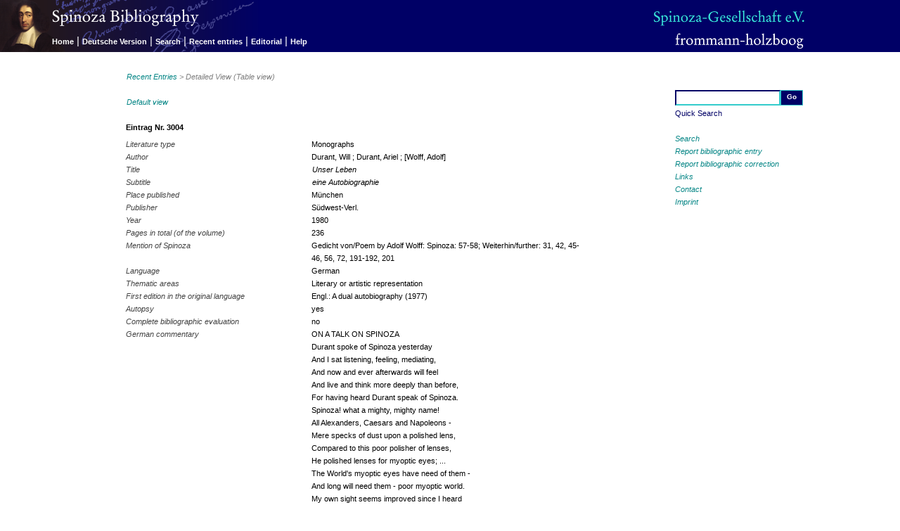

--- FILE ---
content_type: text/html; charset=utf-8
request_url: http://spinoza.hab.de/index.php?LANG=EN&module=Bibliografie&action=show_detail&id=3004&aspect=raw&origin=show_latest
body_size: 10542
content:
<?xml version="1.0" encoding="utf-8"?>
<!DOCTYPE html PUBLIC "-//W3C//DTD XHTML 1.0 Transitional//EN" "http://www.w3.org/TR/xhtml1/DTD/xhtml1-transitional.dtd">
<html xmlns="http://www.w3.org/1999/xhtml" xml:lang="en" lang="en" dir="ltr">

<!-- 
       Diese Webanwendung wurde realisiert durch / This web application was implemented by:
	
                               golden section / Stuttgart
                              http://www.goldensection.de
                 Konzeption und Webdesign / concept and design: Klaus Pfeiffer
           Technische Umsetzung / technical design and implementation: Stefan Albertz
-->

<!-- BEGIN Head-Bereich -->
<head>
<title>Spinoza Bibliografie - Spinoza Gesellschaft e.V.</title>

<!-- BEGIN Meta-Tags -->
<meta http-equiv="Content-Type" content="text/html; charset=utf-8" />
<meta name="publisher" content="Friedrich Frommann Verlag / Günther Holzboog" />
<meta name="copyright" content="Spinoza-Gesellschaft e.V." />
<meta name="keywords" content="Spinoza,Baruch de Spinoza,Bibliography,Open Access,Literature search,Spinoza-Gesellschaft,Spinoza Gesellschaft,frommann-holzboog,Friedrich Frommann,Günther Holzboog" />
<meta name="description" content="Bibliography on literature by and about Baruch de Spinoza's works, published by the Spinoza-Gesellschaft e.V. under the direction of Manfred Walther and Winfried Schröder. Open Access Database for literature research including background information about academic work." />
<meta name="robots" content="index,follow" />
<!-- END Meta-Tags -->

<!-- BEGIN CSS-Definition -->
<link rel="stylesheet" media="screen" href="css/screen.css" type="text/css" /><link rel="stylesheet" media="print" href="css/print.css" type="text/css" /><!-- END CSS-Definition -->

</head>
<!-- END Head-Bereich -->

<body>
<!-- BEGIN Seitentitel -->
<div id="website">
  <h1>Spinoza Bibliography</h1>
  <h2>Published by the Spinoza-Gesellschaft e.V. and directed by Manfred Walther</h2>
</div>
<!-- END Seitentitel -->

<!-- BEGINN Oberer Navigationsbereich -->
<div id="navizone">
  <a name="top"></a>

<!-- BEGINN Logos -->
  <div id="navilogo1">
     <img src="images/spinozabibliografie_EN.png" alt="Baruch Spinoza" name="spinozalogo" />
  </div>

  <div id="navilogo2">
    <a href="http://www.spinoza-gesellschaft.de/" target="_blank">
      <img src="images/gesellschaft.png" alt="Spinoza-Gesellschaft e.V." name="gesellschaftlogo" />
    </a>
  </div>

  <div id="navilogo3">
   <a href="http://www.frommann-holzboog.de" target="_blank">
      <img src="images/frommannholzboog.png" alt="Friedrich Frommann Verlag &middot; G&uuml;nther Holzboog" name="verlagslogo" />
    </a>
  </div>
<!-- END Logos -->

  <div id="menubar">
	<a class="menu" href="/index.php?action=show_page_home">Home</a>

<span class="menuline">|</span>
<a class="menu" href="/index.php?action=switch_lang&amp;uri=%2Findex.php%3FLANG%3DEN%26module%3DBibliografie%26action%3Dshow_detail%26id%3D3004%26aspect%3Draw%26origin%3Dshow_latest">Deutsche Version</a>

<span class="menuline">|</span>
<a class="menu" href="/index.php?action=show_search&amp;search_reset=true&amp;quicksearch_reset=true">Search</a>

<span class="menuline">|</span>
<a class="menu" href="/index.php?action=show_latest&amp;search_reset=true&amp;quicksearch_reset=true">Recent entries</a>

<span class="menuline">|</span>
<a class="menu" href="/index.php?action=show_page_editorial">Editorial</a>

<span class="menuline">|</span>
<a class="menu" href="/index.php?action=show_page_help#detail">Help</a>
 
  </div>
<!-- END Menubar -->

</div>
<!-- END Oberer Navigationsbereich -->



<!-- BEGIN Rechter Navigationspereich -->
<div id="sidenavi">
<!-- BEGIN Schnellsuche-Formular -->
  <form name="quicksearch" method="post" action="?module=Bibliografie&amp;action=show_results">

   <table id="quicksearch"><tr><td>
        <input type="hidden" name="search_reset" value="true" />
        <input type="hidden" name="quicksearch_submit" value="true" />
        <input class="quicksearch_input" type="text" name="quicksearch_value" alt="Quick Search" value="" />
      </td><td>
        <input class="quicksearch_submit" type="submit" name="submit" value="Go" />
      </td></tr>
      <tr><td colspan="2">Quick Search</td></tr>
    </table>
  </form>
<!-- END Schnellsuche-Formular -->
  <p>
	<a href="/index.php?action=show_search">Search</a><br />
<a href="/index.php?action=show_report_entry">Report bibliographic entry</a><br />
<a href="/index.php?action=show_report_correction&amp;id=3004">Report bibliographic correction</a><br />
<a href="/index.php?action=show_links">Links</a><br />
<a href="/index.php?action=show_page_contact">Contact</a><br />
<a href="/index.php?action=show_page_impressum">Imprint</a>  </p>
</div>
<!-- END Rechter Navigationspereich -->

<!-- BEGINN Content-Bereich -->
<div id="content_area">
  <div id="seitentitel">
<h1> <a href="index.php?module=Bibliografie&amp;action=show_latest">Recent Entries</a>&nbsp;&gt;&nbsp;Detailed View (Table view) </h1>
  </div>
  <div id="text_content">    <!-- text_content/ -->
   <p class="linkline2"><a href="index.php?module=Bibliografie&amp;action=show_detail&amp;id=3004&amp;aspect=normal&amp;origin=show_latest">Default view</a></p>

	<div class="eintrag_detail">    <!-- eintrag_detail / -->
<table>
<caption>Eintrag Nr. 3004</caption>
<tr><td class="field"><span class="eintrag_label">Literature type</span></td>
<td class="value"><span class="eintrag_literatursorte">Monographs</span></td></tr>
<tr><td class="field"><span class="eintrag_label">Author</span></td>
<td class="value"><span class="eintrag_verfasser">Durant, Will ; Durant, Ariel ; [Wolff, Adolf]</span></td></tr>
<tr><td class="field"><span class="eintrag_label">Title</span></td>
<td class="value"><span class="eintrag_titel">Unser Leben</span></td></tr>
<tr><td class="field"><span class="eintrag_label">Subtitle</span></td>
<td class="value"><span class="eintrag_untertitel">eine Autobiographie</span></td></tr>
<tr><td class="field"><span class="eintrag_label">Place published</span></td>
<td class="value"><span class="eintrag_verlagsort">München</span></td></tr>
<tr><td class="field"><span class="eintrag_label">Publisher</span></td>
<td class="value"><span class="eintrag_verlag">Südwest-Verl.</span></td></tr>
<tr><td class="field"><span class="eintrag_label">Year</span></td>
<td class="value"><span class="eintrag_jahr">1980</span></td></tr>
<tr><td class="field"><span class="eintrag_label">Pages in total (of the volume)</span></td>
<td class="value"><span class="eintrag_umfang_seiten">236</span></td></tr>
<tr><td class="field"><span class="eintrag_label">Mention of Spinoza</span></td>
<td class="value"><span class="eintrag_erwaehnung"> <!-- eintrag_erwaehnung / -->
Gedicht von/Poem by Adolf Wolff: Spinoza: 57-58; Weiterhin/further: 31, 42, 45-46, 56, 72, 191-192, 201</span> <!-- /eintrag_erwaehnung -->
</td></tr>
<tr><td class="field"><span class="eintrag_label">Language</span></td>
<td class="value"><span class="eintrag_sprache">German</span></td></tr>
<tr><td class="field"><span class="eintrag_label">Thematic areas</span></td>
<td class="value"><span class="eintrag_sachgebiet">Literary or artistic representation</span></td></tr>
<tr><td class="field"><span class="eintrag_label">First edition in the original language</span></td>
<td class="value"><span class="eintrag_zuerst_originalsprachig">Engl.: A dual autobiography (1977) </span></td></tr>
<tr><td class="field"><span class="eintrag_label">Autopsy</span></td>
<td class="value"><span class="eintrag_autopsie">yes</span></td></tr>
<tr><td class="field"><span class="eintrag_label">Complete bibliographic evaluation</span></td>
<td class="value"><span class="eintrag_vollstaendig_ausgewertet">no</span></td></tr>
<tr><td class="field"><span class="eintrag_label">German commentary</span></td>
<td class="value"><span class="eintrag_druckkommentarde"> <!-- eintrag_druckkommentarde / -->
ON A TALK ON SPINOZA<br />
Durant spoke of Spinoza yesterday<br />
And I sat listening, feeling, mediating,<br />
And now and ever afterwards will feel<br />
And live and think more deeply than before,<br />
For having heard Durant speak of Spinoza.<br />
Spinoza! what a mighty, mighty name!<br />
All Alexanders, Caesars and Napoleons -<br />
Mere specks of dust upon a polished lens,<br />
Compared to this poor polisher of lenses,<br />
He polished lenses for myoptic eyes; ...<br />
The World's myoptic eyes have need of them -<br />
And long will need them - poor myoptic world.<br />
My own sight seems improved since I heard<br />
Durant speak of Spinoza yesterday.<br />
(Adolf Wolff)</span> <!-- /eintrag_druckkommentarde -->
</td></tr>
<tr><td class="field"><span class="eintrag_label">English commentary</span></td>
<td class="value"><span class="eintrag_druckkommentaren"> <!-- eintrag_druckkommentaren / -->
ON A TALK ON SPINOZA<br />
Durant spoke of Spinoza yesterday<br />
And I sat listening, feeling, mediating,<br />
And now and ever afterwards will feel<br />
And live and think more deeply than before,<br />
For having heard Durant speak of Spinoza.<br />
Spinoza! what a mighty, mighty name!<br />
All Alexanders, Caesars and Napoleons -<br />
Mere specks of dust upon a polished lens,<br />
Compared to this poor polisher of lenses,<br />
He polished lenses for myoptic eyes; ...<br />
The World's myoptic eyes have need of them -<br />
And long will need them - poor myoptic world.<br />
My own sight seems improved since I heard<br />
Durant speak of Spinoza yesterday.<br />
(Adolf Wolff)</span> <!-- /eintrag_druckkommentaren -->
</td></tr>
<tr><td class="field"><span class="eintrag_label">Link to this page</span></td>
<td class="value"><a class="permalink" href="http://spinoza.hab.de/detail.php?id=3004&amp;LANG=EN" title="citable link">http://spinoza.hab.de/detail.php?id=3004&amp;LANG=EN</a></td></tr>
</table>
</div>    <!-- /eintrag_detail  -->

<p class="linkline1"> 	<a href="javascript:history.back();">Back</a>
 </p>

  </div>  <!-- /text_content -->

  <div id="hinweis_content">
    <p class="eintrag">Have you discovered inaccurate information?</p>
    <p class="linkline1"><a href="/index.php?action=show_report_correction&amp;id=3004">Report bibliographic correction / completion</a></p>
	<p class="goto_top_last"><a href="#top">Top of page&nbsp;<img src="images/pfeil_oben.gif" alt="Back to top of page" /></a></p>
  </div>
</div>
<!-- END Content-Bereich --><a name="bottom"></a> 
<div id="footer">
</div>



</body>
</html>
